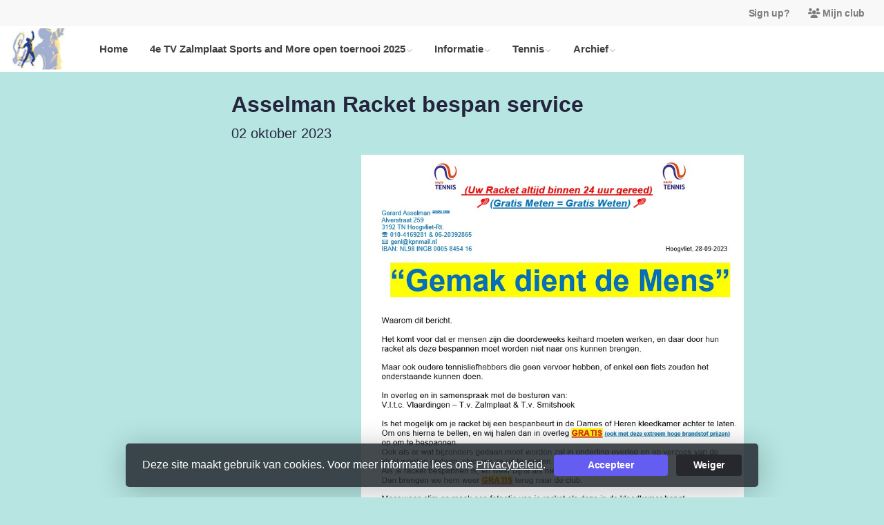

--- FILE ---
content_type: text/html; charset=utf-8
request_url: https://www.tv-zalmplaat.nl/nieuws/asselman_racket_bespan_service/a285429e-3a03-496d-baf0-03dcbdefb3a7
body_size: 9468
content:


<!DOCTYPE html>
<html>
<head>
    <meta charset="utf-8">

        <title>T.V. Zalmplaat - Asselman Racket bespan service</title>

    <meta name="viewport" content="initial-scale=1.0, maximum-scale=1.0, user-scalable=0, width=device-width" />
    <meta name="format-detection" content="telephone=no">
    <meta name="description" content="">
    <meta name="author" content="">
    <meta name="keywords" content="" />
    <meta http-equiv="Cache-Control" content="no-cache, no-store, must-revalidate" />
    <meta http-equiv="Pragma" content="no-cache" />
    <meta http-equiv="Expires" content="0" />
    <meta property="og:site_name" content="T.V. Zalmplaat">






    
    
    

    <meta property="og:title" content="T.V. Zalmplaat - Asselman Racket bespan service" />
    <meta property="og:url" content="https://www.tv-zalmplaat.nl/nieuws/asselman_racket_bespan_service/a285429e-3a03-496d-baf0-03dcbdefb3a7" />
        <meta property="og:image" content="https://images.knltb.club/api/gallery/643/3/170335/cad16223-f981-4f3b-b4a5-25f072ced67f.jpg" />
    <meta property="og:type" content="article" />
    <meta property="og:description" content="Asselman Racket bespan service" />
    <meta property="og:locale" content="nl_NL" />





        <link rel="shortcut icon" href="https://storage.knltb.club/logos/4248296f-29cb-48f2-b06d-d7f18007b3b3.jpg" />

    <link rel="preload" href="/Content/webfonts/fa-brands-400.woff2" as="font" type="font/woff2" crossorigin="anonymous">
    <link rel="preload" href="/Content/webfonts/fa-solid-900.woff2" as="font" type="font/woff2" crossorigin="anonymous">

    <link href="https://static.heylisa.nl/Vendor/fontawesome/css/all.min.css" rel="stylesheet"/>

    <link href="/Template3/css?v=_EnnDmjMWMmHQnx8suQdFpvfyn_2fz38tQNo8sEf9Fk1" rel="stylesheet"/>

    
    <link href="/bundles/parsley/css?v=6x-PIxXwfApvbiPWpECJVlUW64v-WMCUP0xNJXbr4Ww1" rel="stylesheet"/>

    <link href="/content/baselayout?v=Fk_VDIRLnoliZc46aQYCLYzaJwSyU32BR4FJphT7Poo1" rel="stylesheet"/>

    <link href="https://static.heylisa.nl/Vendor/simple-line-icons/css/simple-line-icons.min.css" rel="stylesheet"/>

    
    <link href="/bundles/datepicker/css?v=1_W3GDxuMJPd1skVWvSbGA396Rd6D6ZR1iBeoT50Ruw1" rel="stylesheet"/>

    <link href="/bundles/owl-pages?v=XQFocsJAII1LNZRyD8pY9mxdaWDJpCjmaSHDpX7x8R01" rel="stylesheet"/>

    



        <style>
        ::selection,.mark,mark{background:rgba(101,93,241,0.4)}.divider,.owl-theme .owl-dots .owl-dot.active span,.owl-theme .owl-dots .owl-dot:hover span{background:#655df1}a,.nav-item .nav-link::after{color:#655df1}body{background-color:#b6e5e2}.h1,.h2,.h3,.h4,.h5,.h6,h1,h2,h3,h4,h5,h6{font-family:' ' Montserrat ',' Helvetica Neue ',Helvetica,Arial,sans-serif'}body{font-family:' ' Nunito Sans ',' Helvetica Neue ',Helvetica,Arial,sans-serif'}.btn-primary{background-color:#655df1;border-color:#655df1;color:#fff}.btn-primary:hover,.btn-primary:focus,.topnav .book .btn:hover{background-color:#7b74f3;border-color:#655df1;color:#fff}.btn-primary:active,.btn-primary:not([disabled]):not(.disabled):active,.btn-outline-primary:active,.btn-outline-primary:not([disabled]):not(.disabled):active{background-color:#4f46ef;border-color:#4f46ef}.btn-link,.btn-link:hover{color:#655df1}.btn-white{color:#655df1}.sidebar-courts .courtsoccupation>div:hover{background-color:rgba(101,93,241,0.8)}.sidebar-courts .courtsoccupation>div.occupied:hover{border-color:#655df1}.col-news .box .fa-angle-right{color:#655df1}.btn-primary:focus,.btn-outline-primary:not([disabled]):not(.disabled):active,.btn-primary:not([disabled]):not(.disabled):active{box-shadow:0 0 0 3px rgba(101,93,241,0.5)}.btn-outline-primary,.btn-outline-primary:visited{color:#655df1;border-color:#655df1;background:none}.btn-outline-primary:hover,.btn-outline-primary:focus{background-color:#655df1;border-color:#655df1;color:#fff}.btn-secondary{border-color:#ca1edb;background-color:#ca1edb;color:#fff}.btn-secondary:hover,.btn-secondary:focus,.btn-secondary:active{border-color:#46484a;background-color:#46484a;color:#fff}.btn-outline-secondary,.btn-outline-secondary:visited{color:#696b6e;border-color:#696b6e;background:none}.btn-outline-secondary:hover,.btn-outline-secondary:focus,.btn-outline-secondary:active{border-color:#696b6e;background:#696b6e;color:#fff}.content-block-inner:before{background:-moz-linear-gradient(left,rgba(101,93,241,0) 0%,#655df1 100%);background:-webkit-linear-gradient(left,rgba(101,93,241,0) 0%,#655df1 100%);background:linear-gradient(left,rgba(101,93,241,0) 0%,#655df1 100%)}.signup .content-block-inner,.content-block-inner:after{background:#655df1 !important}.signup:before{background:#655df1}.share .share_list_item .share_em:hover{color:#655df1}body:not(.index) nav .btn-outline-white,.scroll nav .btn-outline-white,.nav-open nav .btn-outline-white,.scroll nav .btn-outline-white:visited{color:#655df1;border-color:#655df1}.scroll nav .btn-outline-white:hover{background:#655df1;color:#fff}.form-control-custom:focus{border-color:#655df1 !important}header .social li a:hover{color:#655df1 !important}.home .newsitems article a:hover h3{color:#655df1}nav.mainnav button::after,.dropdown-item.active,.dropdown-item:active{background:#655df1 !important}@media only screen and (max-width:991px){.nav-link:hover,.nav-link:focus,.nav-link:active,.dropdown-menu a:active{color:#655df1 !important}}
    </style>
<style>
    
</style>



        <link href="https://fonts.googleapis.com/css?family=Nunito+Sans:400,600|Pacifico" rel="stylesheet">


    <!--[if lt IE 9]>
        <script src="js/html5shiv.js"></script>
        <script src="js/respond.min.js"></script>
    <![endif]-->


</head>
<body class="container contactpage">
    <div style="display: none;">
        
    
    


        <input id="js-globals-input" name="js-globals-input" type="hidden" value="{&quot;cultureCode&quot;:&quot;nl-NL&quot;,&quot;cultureShortCode&quot;:&quot;nl&quot;,&quot;dateFormat&quot;:&quot;D-M-YYYY&quot;,&quot;urlDateFormat&quot;:&quot;MM/DD/YYYY&quot;,&quot;settings&quot;:{},&quot;urls&quot;:{},&quot;translations&quot;:{&quot;editQuestion&quot;:&quot;Weet je zeker dat je dit item wilt bewerken?&quot;,&quot;deleteTitle&quot;:&quot;Weet u zeker dat u dit wilt verwijderen?&quot;,&quot;deleteText&quot;:&quot;Deze actie is niet omkeerbaar!&quot;,&quot;deleteConfirmButtonText&quot;:&quot;Ja, verwijder het!&quot;,&quot;deleteCancelButtonText&quot;:&quot;Annuleren&quot;,&quot;yesText&quot;:&quot;Ja&quot;,&quot;noText&quot;:&quot;Nee&quot;,&quot;copyButtonText&quot;:&quot;Kopieer&quot;,&quot;csvButtonText&quot;:&quot;Exporteer&quot;,&quot;printButtonText&quot;:&quot;Afdrukken&quot;,&quot;unsavedChangesMessage&quot;:&quot;Er zijn aanpassingen gedaan die nog niet zijn opgeslagen. Weet je zeker dat je de pagina wilt verlaten en de wijzigingen niet wilt opslaan?&quot;,&quot;errorMessage&quot;:&quot;Fout opgetreden. Probeer het nog eens.&quot;,&quot;personalData&quot;:&quot;Persoonlijke gegevens&quot;,&quot;okText&quot;:&quot;OK&quot;,&quot;showAllNotifications&quot;:&quot;Toon alle meldingen&quot;,&quot;clubsTableEmpty&quot;:&quot;Er zijn geen verenigingen om te tonen&quot;,&quot;confirm&quot;:&quot;Bevestigen&quot;},&quot;userData&quot;:{&quot;clubName&quot;:&quot;T.V. Zalmplaat&quot;,&quot;clubCode&quot;:&quot;71720&quot;}}"></input>
    </div>

    <div>
        
    </div>

    <script>
        global = {
            cultureCode: 'nl-NL',
            cultureShortCode: 'nl',
            dateFormat: 'D-M-YYYY',
            urlDateFormat: 'MM/DD/YYYY',
        };
    </script>

    



<style>
    .mainnav .navtogglerclose {
        display: none;
    }

    .mainnav.open .navtogglerclose {
        display: block;
    }
</style>

<div class="navigation fixed-top">
    <div class="topnav">
        <ul class="nav justify-content-center justify-content-lg-end align-items-center container">
            <li class="nav-item myaccount create">
                        <a class="btn btn-sm btn-link text-black-50" href="/lid-worden" data-localize="Client.Shared.SignUp"> Sign up?</a>
            </li>
            <li class="nav-item myaccount">
                <a class="btn btn-sm btn-link text-black-50" href="/mijn" data-localize="Client.Shared.MyProfile"><i class="fas fa-users mr-1"></i>Mijn club</a>
            </li>


            


        </ul>
    </div>


    <div class="navholder container">
        <div class="row">



            <nav class="mainnav">

                <!-- THEMESETTING NAV: Nav button sticky top-->
                <button class="navbar-toggler d-lg-none" type="button" data-toggle="collapse" aria-expanded="false" aria-label="Toggle navigation" count="9">
                    <span class="navbar-toggler-bars"></span>
                    MENU
                </button>
                <button class="navbar-toggler d-lg-none navtogglerclose" type="button" data-toggle="collapse" aria-expanded="false" aria-label="Toggle navigation" count="9">
                    <span class="navbar-toggler-bars"></span>
                </button>

                <!-- /THEMESETTING NAV: Nav button sticky top-->
                <!-- THEMESETTING NAV: Nav button sticky bottom-->
                <button class="navbar-toggler d-lg-none navtogglerbottom" type="button" data-toggle="collapse" aria-expanded="false" aria-label="Toggle navigation" count="9">
                    <span class="navbar-toggler-bars"></span>
                    MENU
                </button>
                <button class="navbar-toggler d-lg-none navtogglerbottomclose" type="button" data-toggle="collapse" aria-expanded="false" aria-label="Toggle navigation" count="9"><span class="navbar-toggler-bars"></span></button>
                <!-- /THEMESETTING NAV: Nav button sticky bottom-->

                <ul class="links justify-content-left align-items-center">
                    <li class="logo"><a class="navbar-brand" href="/"><img src="https://storage.knltb.club/logos/b3b55821-9693-440a-98f3-f781e4f90f49.jpg" alt="T.V. Zalmplaat" class="img-fluid" width="" height=""></a></li>
                    <li class="nav-item"><a class="nav-link" data-localize="Client.Shared.Home" href="/">Home</a></li>
<li class="dropdown nav-item"><a class="nav-link" href="#" role="button">4e TV Zalmplaat Sports and More open toernooi 2025</a><span aria-expanded="false" aria-haspopup="true" class="dropdown-toggle d-lg-none" data-toggle="dropdown"></span><ul class="dropdown-menu"><li><a class="dropdown-item" href="/2025_toernooi_pagina">2025 toernooi pagina</a></li><li><a class="dropdown-item" href="/2025_toernooi_fotos">2025 Toernooi foto's</a></li><li><a class="dropdown-item" href="/2025_toernooi_loterij">2025 Toernooi loterij</a></li><li><a class="dropdown-item" href="/form/2025_reserveren_weekmenu">2025 Reserveren weekmenu</a></li></ul></li><li class="dropdown nav-item"><a class="nav-link" href="#" role="button">Informatie</a><span aria-expanded="false" aria-haspopup="true" class="dropdown-toggle d-lg-none" data-toggle="dropdown"></span><ul class="dropdown-menu"><li><a class="dropdown-item" href="/informatie">Vereniging - Informatie</a></li><li><a class="dropdown-item" href="/contactpage">Contact</a></li></ul></li><li class="dropdown nav-item"><a class="nav-link" href="#" role="button">Tennis</a><span aria-expanded="false" aria-haspopup="true" class="dropdown-toggle d-lg-none" data-toggle="dropdown"></span><ul class="dropdown-menu"><li><a class="dropdown-item" href="/tennisles">Tennisles</a></li><li><a class="dropdown-item" href="/maak_kennis_met_tennis">Maak kennis met tennis</a></li></ul></li><li class="dropdown nav-item"><a class="nav-link" href="#" role="button">Archief</a><span aria-expanded="false" aria-haspopup="true" class="dropdown-toggle d-lg-none" data-toggle="dropdown"></span><ul class="dropdown-menu"><li class="dropdown-submenu"><a class="dropdown-item" href="#" role="button">3e TV Zalmplaat Open toernooi 2024</a><span aria-expanded="false" aria-haspopup="true" class="dropdown-toggle d-lg-none" data-toggle="dropdown"></span><ul class="dropdown-menu"><li><a class="dropdown-item" href="/2024_toernooipagina">2024 Toernooipagina</a></li><li><a class="dropdown-item" href="/2024_toernooi_fotos">2024 Toernooi foto's</a></li><li><a class="dropdown-item" href="/2024_toernooi_loterij">2024 Toernooi loterij</a></li><li><a class="dropdown-item" href="/form/2024_reserveren_weekmenu">2024 Reserveren weekmenu</a></li></ul></li><li class="dropdown-submenu"><a class="dropdown-item" href="#" role="button">2e TV Zalmplaat Apex Shipping open toernooi 2023</a><span aria-expanded="false" aria-haspopup="true" class="dropdown-toggle d-lg-none" data-toggle="dropdown"></span><ul class="dropdown-menu"><li><a class="dropdown-item" href="/2023_toernooipagina">2023 Toernooipagina</a></li><li><a class="dropdown-item" href="/2023_toernooi_fotos">2023 Toernooi fotos</a></li><li><a class="dropdown-item" href="/2023_toernooi_loterij">2023 Toernooi loterij</a></li><li><a class="dropdown-item" href="/form/2023_reserveren_weekmenu">2023 Reserveren weekmenu</a></li></ul></li><li class="dropdown-submenu"><a class="dropdown-item" href="#" role="button">1e TV Zalmplaat Apex Shipping open toernooi 2022</a><span aria-expanded="false" aria-haspopup="true" class="dropdown-toggle d-lg-none" data-toggle="dropdown"></span><ul class="dropdown-menu"><li><a class="dropdown-item" href="/toernooipagina">2022 Toernooipagina</a></li><li><a class="dropdown-item" href="/fotos_open_toernooi_2022">2022 Toernooi fotos</a></li><li><a class="dropdown-item" href="/Loterij">2022 Toernooi loterij</a></li><li><a class="dropdown-item" href="/form/reserveren_weekmenu">2022 Reserveren weekmenu</a></li></ul></li></ul></li>
                </ul>
                <div class="morelinks">
                    <button class="more" count=""><i class="fas fa-ellipsis-h"></i><span class="btn-bridge"></span></button>
                    <ul class="hidden-links dropdown-menu hidden">
                    </ul>
                </div>
            </nav>
        </div>
    </div>
</div>






    <main class="" role="main">
        <section class="content">
            <div class="container">
                <div class="row">
                            <div class="sidebar-left col-12 col-lg-3 mb-5 mt-3" id="sidebar" data-url="/Ajax/Home/GetSidebar">

                            </div>

                    <section class="contactform col col-lg-9 pt-3 mb-5">
                        <div class="w-100 mt-3 mb-5">
                            <h1 class="h2 font-weight-bold mb-2">Asselman Racket bespan service</h1>
                                <p class="lead">
                                    02 oktober 2023
                                </p>
                            



    <div class="owl-carousel owl-theme news-carousel" data-slider-id="6">
        <div>
            <img src="https://images.knltb.club/api/gallery/643/3/170335/cad16223-f981-4f3b-b4a5-25f072ced67f.jpg" class="img-fluid rounded" style="height:100%;width:auto;" />
        </div>
    </div>
    <br />

<p>
    <p>.</p>
</p>





<div class="share">
    <span class="share_call-to-action">
        Deel dit artikel:
    </span>

    <ul class="share_list">
        <li class="share_list_item">
            <a href="https://www.facebook.com/sharer.php?u=https://www.tv-zalmplaat.nl/nieuws/asselman_racket_bespan_service/a285429e-3a03-496d-baf0-03dcbdefb3a7" class="share_link share_fb" title="Deel op Facebook" target="_blank" rel="noopener noreferrer"><i class="fab fa-facebook-f"></i> Facebook</a>
        </li>

        <li class="share_list_item">
            <a href="/cdn-cgi/l/email-protection#[base64]" class="share_link share_em" title="Delen via e-mail"><i class="far fa-envelope"></i> E-mail</a>
        </li>

        <li class="share_list_item">
            <a href="whatsapp://send?text=https://www.tv-zalmplaat.nl/nieuws/asselman_racket_bespan_service/a285429e-3a03-496d-baf0-03dcbdefb3a7" data-action="share/whatsapp/share" class="share_link share_wa" title="Delen via Whatsapp"><i class="fab fa-whatsapp"></i> Whatsapp</a>
        </li>
    </ul>
</div>


<p>
    <span data-localize="Client.News.Categories">Nieuwscategorie&#235;n</span>
</p>



                        </div>
                    </section>

                </div>
            </div>
        </section>

        <div id="sponsor-list" data-url="/Ajax/Sponsor/GetSponsors">
        </div>
    </main>




    <footer class="footer py-5 text-center text-md-left">
        <div class="container">
            <div class="row">
                <div class="col-12 col-md-6 col-lg-3">
                    <img src="https://storage.knltb.club/logos/d73a9568-4262-4b2f-86d3-97e544ed7547.jpg" alt="marker" width="" height="60" class="mb-4">

                        <p>Dobber 20<br> 3192 WH Rotterdam</p>
                        <a href="https://www.google.nl/maps/dir//Dobber 20 3192 WH Rotterdam" class="btn btn-sm btn-outline-light px-4 mb-3" target="_blank" rel="noopener noreferrer">Routebeschrijving</a>
                    <p>
                            <i class="fas fa-envelope"></i> <a href="/cdn-cgi/l/email-protection#a2cbccc4cde2d6d48fd8c3cecfd2cec3c3d68cccce"><span class="__cf_email__" data-cfemail="3f565159507f4b4912455e53524f535e5e4b115153">[email&#160;protected]</span></a><br>
                                                    <i class="fas fa-phone"></i> <a href="tel:+31 10 438 8390">+31 10 438 8390</a>
                    </p>
                        <p>KVK-nummer: 40342329</p>
                </div>


                <div class="col-12 col-md-6 col-lg-3 pr-4">
                    <h5 class="mt-3">T.V. Zalmplaat</h5>
                </div>
                <div class="col-12 col-md-6 col-lg-3" id="template3_footer_news" data-url="/Ajax/Home/GetNewsFooter">
                </div>
                <div class="col-12 col-md-6 col-lg-3">
                        <h5 class="mt-3">Volg ons</h5>
                    <ul class="social">
                            <li>
                                <a href="https://www.facebook.com/t.v.zalmplaat.hoogvlietrotterdam/" title="Facebook" class="fab fa-facebook-f"></a>
                            </li>
                                                    <li>
                                <a href="https://www.instagram.com/tvzalmplaat/" title="Instagram" class="fab fa-instagram"></a>
                            </li>
                                                <div class="clear"></div>
                    </ul>
                </div>
            </div>
        </div>
    </footer>
    <div class="copyright py-2">
        <div class="container">
            <div class="row">
                <div class="col-md-12 text-center text-md-right">
                    <p>
                        Copyright 2026 &copy; T.V. Zalmplaat -
                            <a href="https://www.knltb.club/" title="KNLTB.Club" target="_blank" rel="noopener noreferrer"> Powered by KNLTB.Club - Built by LISA </a>
                    </p>
                </div>

                <div class="col-md-6 text-center text-md-right">

                </div>
            </div>
        </div>
    </div>




    <script data-cfasync="false" src="/cdn-cgi/scripts/5c5dd728/cloudflare-static/email-decode.min.js"></script><script type='text/javascript'>
        !(function (cfg){function e(){cfg.onInit&&cfg.onInit(n)}var x,w,D,t,E,n,C=window,O=document,b=C.location,q="script",I="ingestionendpoint",L="disableExceptionTracking",j="ai.device.";"instrumentationKey"[x="toLowerCase"](),w="crossOrigin",D="POST",t="appInsightsSDK",E=cfg.name||"appInsights",(cfg.name||C[t])&&(C[t]=E),n=C[E]||function(g){var f=!1,m=!1,h={initialize:!0,queue:[],sv:"8",version:2,config:g};function v(e,t){var n={},i="Browser";function a(e){e=""+e;return 1===e.length?"0"+e:e}return n[j+"id"]=i[x](),n[j+"type"]=i,n["ai.operation.name"]=b&&b.pathname||"_unknown_",n["ai.internal.sdkVersion"]="javascript:snippet_"+(h.sv||h.version),{time:(i=new Date).getUTCFullYear()+"-"+a(1+i.getUTCMonth())+"-"+a(i.getUTCDate())+"T"+a(i.getUTCHours())+":"+a(i.getUTCMinutes())+":"+a(i.getUTCSeconds())+"."+(i.getUTCMilliseconds()/1e3).toFixed(3).slice(2,5)+"Z",iKey:e,name:"Microsoft.ApplicationInsights."+e.replace(/-/g,"")+"."+t,sampleRate:100,tags:n,data:{baseData:{ver:2}},ver:undefined,seq:"1",aiDataContract:undefined}}var n,i,t,a,y=-1,T=0,S=["js.monitor.azure.com","js.cdn.applicationinsights.io","js.cdn.monitor.azure.com","js0.cdn.applicationinsights.io","js0.cdn.monitor.azure.com","js2.cdn.applicationinsights.io","js2.cdn.monitor.azure.com","az416426.vo.msecnd.net"],o=g.url||cfg.src,r=function(){return s(o,null)};function s(d,t){if((n=navigator)&&(~(n=(n.userAgent||"").toLowerCase()).indexOf("msie")||~n.indexOf("trident/"))&&~d.indexOf("ai.3")&&(d=d.replace(/(\/)(ai\.3\.)([^\d]*)$/,function(e,t,n){return t+"ai.2"+n})),!1!==cfg.cr)for(var e=0;e<S.length;e++)if(0<d.indexOf(S[e])){y=e;break}var n,i=function(e){var a,t,n,i,o,r,s,c,u,l;h.queue=[],m||(0<=y&&T+1<S.length?(a=(y+T+1)%S.length,p(d.replace(/^(.*\/\/)([\w\.]*)(\/.*)$/,function(e,t,n,i){return t+S[a]+i})),T+=1):(f=m=!0,s=d,!0!==cfg.dle&&(c=(t=function(){var e,t={},n=g.connectionString;if(n)for(var i=n.split(";"),a=0;a<i.length;a++){var o=i[a].split("=");2===o.length&&(t[o[0][x]()]=o[1])}return t[I]||(e=(n=t.endpointsuffix)?t.location:null,t[I]="https://"+(e?e+".":"")+"dc."+(n||"services.visualstudio.com")),t}()).instrumentationkey||g.instrumentationKey||"",t=(t=(t=t[I])&&"/"===t.slice(-1)?t.slice(0,-1):t)?t+"/v2/track":g.endpointUrl,t=g.userOverrideEndpointUrl||t,(n=[]).push((i="SDK LOAD Failure: Failed to load Application Insights SDK script (See stack for details)",o=s,u=t,(l=(r=v(c,"Exception")).data).baseType="ExceptionData",l.baseData.exceptions=[{typeName:"SDKLoadFailed",message:i.replace(/\./g,"-"),hasFullStack:!1,stack:i+"\nSnippet failed to load ["+o+"] -- Telemetry is disabled\nHelp Link: https://go.microsoft.com/fwlink/?linkid=2128109\nHost: "+(b&&b.pathname||"_unknown_")+"\nEndpoint: "+u,parsedStack:[]}],r)),n.push((l=s,i=t,(u=(o=v(c,"Message")).data).baseType="MessageData",(r=u.baseData).message='AI (Internal): 99 message:"'+("SDK LOAD Failure: Failed to load Application Insights SDK script (See stack for details) ("+l+")").replace(/\"/g,"")+'"',r.properties={endpoint:i},o)),s=n,c=t,JSON&&((u=C.fetch)&&!cfg.useXhr?u(c,{method:D,body:JSON.stringify(s),mode:"cors"}):XMLHttpRequest&&((l=new XMLHttpRequest).open(D,c),l.setRequestHeader("Content-type","application/json"),l.send(JSON.stringify(s)))))))},a=function(e,t){m||setTimeout(function(){!t&&h.core||i()},500),f=!1},p=function(e){var n=O.createElement(q),e=(n.src=e,t&&(n.integrity=t),n.setAttribute("data-ai-name",E),cfg[w]);return!e&&""!==e||"undefined"==n[w]||(n[w]=e),n.onload=a,n.onerror=i,n.onreadystatechange=function(e,t){"loaded"!==n.readyState&&"complete"!==n.readyState||a(0,t)},cfg.ld&&cfg.ld<0?O.getElementsByTagName("head")[0].appendChild(n):setTimeout(function(){O.getElementsByTagName(q)[0].parentNode.appendChild(n)},cfg.ld||0),n};p(d)}cfg.sri&&(n=o.match(/^((http[s]?:\/\/.*\/)\w+(\.\d+){1,5})\.(([\w]+\.){0,2}js)$/))&&6===n.length?(d="".concat(n[1],".integrity.json"),i="@".concat(n[4]),l=window.fetch,t=function(e){if(!e.ext||!e.ext[i]||!e.ext[i].file)throw Error("Error Loading JSON response");var t=e.ext[i].integrity||null;s(o=n[2]+e.ext[i].file,t)},l&&!cfg.useXhr?l(d,{method:"GET",mode:"cors"}).then(function(e){return e.json()["catch"](function(){return{}})}).then(t)["catch"](r):XMLHttpRequest&&((a=new XMLHttpRequest).open("GET",d),a.onreadystatechange=function(){if(a.readyState===XMLHttpRequest.DONE)if(200===a.status)try{t(JSON.parse(a.responseText))}catch(e){r()}else r()},a.send())):o&&r();try{h.cookie=O.cookie}catch(k){}function e(e){for(;e.length;)!function(t){h[t]=function(){var e=arguments;f||h.queue.push(function(){h[t].apply(h,e)})}}(e.pop())}var c,u,l="track",d="TrackPage",p="TrackEvent",l=(e([l+"Event",l+"PageView",l+"Exception",l+"Trace",l+"DependencyData",l+"Metric",l+"PageViewPerformance","start"+d,"stop"+d,"start"+p,"stop"+p,"addTelemetryInitializer","setAuthenticatedUserContext","clearAuthenticatedUserContext","flush"]),h.SeverityLevel={Verbose:0,Information:1,Warning:2,Error:3,Critical:4},(g.extensionConfig||{}).ApplicationInsightsAnalytics||{});return!0!==g[L]&&!0!==l[L]&&(e(["_"+(c="onerror")]),u=C[c],C[c]=function(e,t,n,i,a){var o=u&&u(e,t,n,i,a);return!0!==o&&h["_"+c]({message:e,url:t,lineNumber:n,columnNumber:i,error:a,evt:C.event}),o},g.autoExceptionInstrumented=!0),h}(cfg.cfg),(C[E]=n).queue&&0===n.queue.length?(n.queue.push(e),n.trackPageView({})):e();})({
            src: "https://js.monitor.azure.com/scripts/b/ai.3.gbl.min.js",
            // name: "appInsights", // Global SDK Instance name defaults to "appInsights" when not supplied
            // ld: 0, // Defines the load delay (in ms) before attempting to load the sdk. -1 = block page load and add to head. (default) = 0ms load after timeout,
            // useXhr: 1, // Use XHR instead of fetch to report failures (if available),
            // dle: true, // Prevent the SDK from reporting load failure log
            crossOrigin: "anonymous", // When supplied this will add the provided value as the cross origin attribute on the script tag
            // onInit: null, // Once the application insights instance has loaded and initialized this callback function will be called with 1 argument -- the sdk instance (DON'T ADD anything to the sdk.queue -- As they won't get called)
            // sri: false, // Custom optional value to specify whether fetching the snippet from integrity file and do integrity check
            cfg: { // Application Insights Configuration
            connectionString: 'InstrumentationKey=c3118f3c-7683-4752-b28e-00740d527661;IngestionEndpoint=https://westeurope-4.in.applicationinsights.azure.com/',
            samplingPercentage: 25
        }});
    </script>

    <script src="/bundles/jquery?v=7CQv5VtlR7Dwp5tV1n-AA9KCU0a7ROA-j_bUe29PjHY1"></script>

    <script src="/bundles/purify/js?v=8gCsU8bUYkXNzhs9ra-QDsXiWt88P1rUOGSCRi1nPGI1"></script>

    <script src="/scripts/localize?v=F3r7hIqCXuCbaXqk0PuYFOhbcMA0vD8ImI5bukfDsd01"></script>


    <script type="application/ld+json">
        {
        "@context": "http://schema.org",
        "@type": "TennisComplex",
        "address": {
        "@type": "PostalAddress",
        "streetAddress": "Dobber 20",
        "postalCode": "3192 WH",
        "addressLocality": "Rotterdam"
        },
        "name": "T.V. Zalmplaat",
        "image": "https://storage.knltb.club/logos/5695e9c5-2e27-4530-a152-e6b9628bc7f8.jpg",
        "telephone": "+31 10 438 8390",
        "url": "https://www.tv-zalmplaat.nl"
        }
    </script>

    <script src="https://cdnjs.cloudflare.com/ajax/libs/popper.js/1.11.0/umd/popper.min.js" integrity="sha384-b/U6ypiBEHpOf/4+1nzFpr53nxSS+GLCkfwBdFNTxtclqqenISfwAzpKaMNFNmj4" crossorigin="anonymous"></script>
    <script src="https://cdnjs.cloudflare.com/ajax/libs/tether/1.4.0/js/tether.min.js" integrity="sha384-DztdAPBWPRXSA/3eYEEUWrWCy7G5KFbe8fFjk5JAIxUYHKkDx6Qin1DkWx51bBrb" crossorigin="anonymous"></script>

    <script src="/scripts/baselayout?v=qFc7D43YbFcAp1fZ0Zd5aXzMojtMKLXWq4pXrcWegC01"></script>


    <script src="/Template3/js?v=qzXfxvW-ozsorQ9A1Yh22IvO9V2ufkuV8e_a-hc2-fY1"></script>


    
    
    <script src="/bundles/datepicker/js?v=4edE6LTdxvnozIqvAsRGFk2c7tQNfcfmR_1Vmv48FRM1"></script>

    <script src="/scripts/owl-pages?v=N9cVrZVZkpbI1IbZ2nmP6o072QecqlXqw5S7jHSG67E1"></script>

    <script src="/scripts/layoutHome?v=Ai5Up6vOpeZEwdv1HRW5RCGAQn4k3h_yru2kcgLaKUs1"></script>

    <script src="/scripts/sidebar?v=EPfUSBkkBO1aOJJSHE5h2fHOKyUBuL5AXvs-vOP2KUM1"></script>

    
    <script src="/scripts/Template3/news?v=McNboeDzLMgZIbg5ujgrqk9YGkJiliwwGnP8AePzjwc1"></script>







<link href="/bundles/cookie-law-info-bar/css?v=S_NsWeXYyzDhV4tBfzLBEfywqHpAl8t8TVXqLKjTwko1" rel="stylesheet"/>
        <div class="py-3 fixed-bottom cookie-law-info-bar" style="display:none;">
            <span class="mx-4">

                Deze site maakt gebruik van cookies. Voor meer informatie lees ons <a href="https://www.knltb.club/privacy/" target="_blank" rel="noopener noreferrer" class="btn-link text-light"><u>Privacybeleid</u></a>.
                <div class="clearfix d-sm-none"></div>
                <a ref="javascript:void(0)" onclick="" id="cookie_accept" class="btn btn-sm btn-primary mx-2 px-5">Accepteer</a>  <a ref="javascript:void(0)" onclick="" id="cookie_reject" class="btn btn-sm btn-secondary px-4">Weiger</a>
            </span>
        </div>
<script src="/bundles/cookie-law-info-bar/js?v=-TKS4hSzMP-iB0AqQwkprG4oOzOk_yYz7qc2WhOn87A1"></script>

    <!-- Google Analytics -->

<script>
        (function (i, s, o, g, r, a, m) {
            i['GoogleAnalyticsObject'] = r; i[r] = i[r] || function () {
                (i[r].q = i[r].q || []).push(arguments)
            }, i[r].l = 1 * new Date(); a = s.createElement(o),
            m = s.getElementsByTagName(o)[0]; a.async = 1; a.src = g; m.parentNode.insertBefore(a, m)
        })(window, document, 'script', 'https://www.google-analytics.com/analytics.js', 'ga');

        ga('set', 'anonymizeIp', true);
        ga('create', 'UA-102449622-1', 'auto');
      

        ga('send', 'pageview');
    </script>
    <!-- End Google Analytics -->  

    <script src="/bundles/resource-manager?v=RXtmXNvvOZPOoFm3t_hg-sKcPMOVgPxGHXNhAw19K6U1"></script>


<script defer src="https://static.cloudflareinsights.com/beacon.min.js/vcd15cbe7772f49c399c6a5babf22c1241717689176015" integrity="sha512-ZpsOmlRQV6y907TI0dKBHq9Md29nnaEIPlkf84rnaERnq6zvWvPUqr2ft8M1aS28oN72PdrCzSjY4U6VaAw1EQ==" data-cf-beacon='{"version":"2024.11.0","token":"fbdcd31b3d354de78f7b9509c94eac1d","r":1,"server_timing":{"name":{"cfCacheStatus":true,"cfEdge":true,"cfExtPri":true,"cfL4":true,"cfOrigin":true,"cfSpeedBrain":true},"location_startswith":null}}' crossorigin="anonymous"></script>
</body>
</html>